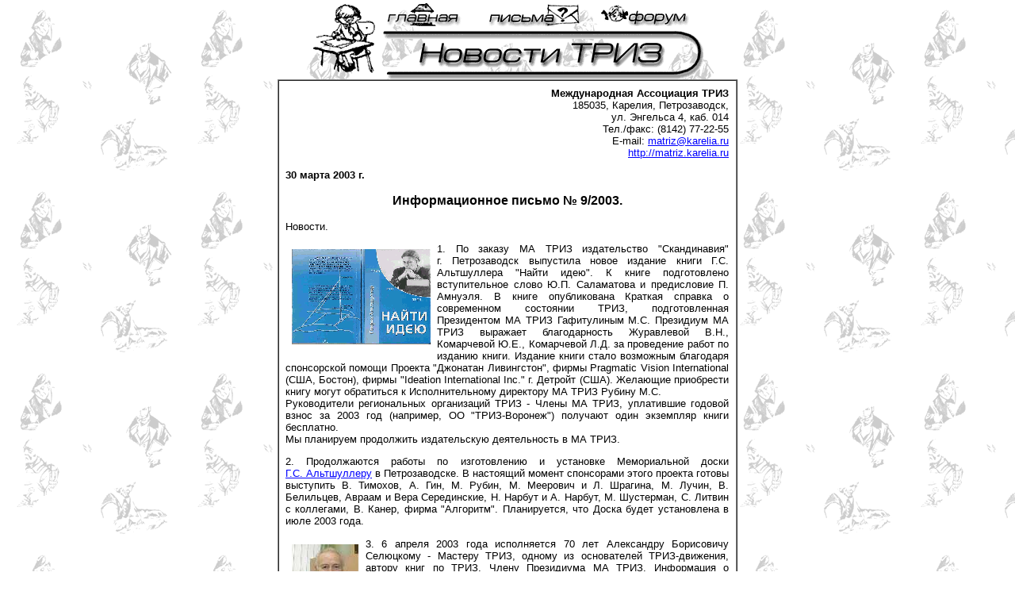

--- FILE ---
content_type: text/html
request_url: http://triz.natm.ru/news/ma03_08.htm
body_size: 3119
content:
<!DOCTYPE HTML PUBLIC "-//W3C//DTD HTML 4.0 Transitional//EN">

<html>
<head>
	<title>Новости ТРИЗ</title>
</head>

<body>
<html>
<head>
<meta http-equiv="keywords" content="ТРИЗ триз TRIZ triz TIPS tips Альтшуллер дистанционное обучение школа мышление противоречие алгоритм анализ веполь педагогика">
<meta http-equiv="description" content="Сайт дистанционного обучения Теории Решения Изобретательских Задач (ТРИЗ). Авторские курсы обучения ТРИЗ, новости ТРИЗ-движения, ТРИЗовцы и ТРИЗовские организации, публикации по проблемам развития ТРИЗ.">
<meta http-equiv="Content-Type" content="text/html; charset=windows-1251">
<title>Новости ТРИЗ</title>
<link rel="stylesheet" type="text/css" href="../main.css">
</head>
<body topmargin=0 leftmargin=0 gcolor="White" background="../image/fon_lica.gif">
<table width="494" border="0" cellspacing="0" cellpadding="0" align="center">
<tr>
<td width="88" height="100" rowspan="2"><img src="../image/news_l.gif" width="88" height="100" border="0" align="middle" alt="Новости ТРИЗ"></td>
<td width="406" height="38">
<table width="406" border="0" cellspacing="0" cellpadding="0" align="center">
<tr>
<td><a href="../default.htm"><img src="../image/glav.gif" width="106" height="30" border="0" alt="На главную!!!"></a></td>
<td width="27">&nbsp;</td>
<td><a href="mailto:ТРИЗ-группа (Великий Новгород)<triz-nov@mail.ru>"><img src="../image/pochta.gif" width="118" height="30" border="0" alt="Наша почта"></a></td>
<td width="26">&nbsp;</td>
<td><a href="../forum.htm"><img src="../image/forum.gif" width="112" height="30" border="0" alt="Форум по ТРИЗ"></a></td>
<td width="17">&nbsp;</td>
</tr>
</table>
</td>
</tr>
<tr><td width="406" height="62"><a href="../news.htm"><img src="../image/news_nad.gif" width="406" height="62" border="0" align="middle" alt="Новости ТРИЗ"></a></td></tr>
</table>
<table width="580" border="1" cellspacing="0" cellpadding="8" align="center" bgcolor="White">
<tr><td><table width="560" border="0" cellspacing="0" cellpadding="0" align="center" bgcolor="White">


<tr><td colspan="2"><p class="right"><b>Международная Ассоциация ТРИЗ</b>
<br>185035, Карелия, Петрозаводск,
<br>ул. Энгельса 4, каб. 014
<br>Тел./факс: (8142) 77-22-55
<br>E-mail: <a href="mailto:matriz@karelia.ru">matriz@karelia.ru</a>
<br><a href="http://matriz.karelia.ru" target="_blank">http://matriz.karelia.ru</a></p>
<p><b>30 марта 2003 г.</b></p>
<div align="center"><h3>Информационное письмо № 9/2003.</h3></div>

<p>Новости.</p>

<p><img src="image/ma_03_08_1.gif" width="175" height="120" hspace="8" vspace="8" border="0" align="left" alt=""></p>
<a name="1"></a>
<p>1.  По заказу МА ТРИЗ издательство "Скандинавия" г.&nbsp;Петрозаводск выпустила новое издание книги Г.С. Альтшуллера "Найти идею". К книге подготовлено вступительное слово Ю.П. Саламатова и предисловие П. Амнуэля. В книге опубликована Краткая справка о современном состоянии ТРИЗ, подготовленная Президентом МА ТРИЗ Гафитулиным М.С. Президиум МА ТРИЗ выражает благодарность Журавлевой В.Н., Комарчевой Ю.Е., Комарчевой Л.Д. за проведение работ по изданию книги. Издание книги стало возможным благодаря спонсорской помощи Проекта "Джонатан Ливингстон", фирмы Pragmatic Vision International (США, Бостон), фирмы "Ideation International Inc." г. Детройт (США).  Желающие приобрести книгу могут обратиться к Исполнительному директору МА ТРИЗ Рубину М.С. 
<br>Руководители региональных организаций ТРИЗ - Члены МА ТРИЗ, уплатившие годовой взнос за 2003 год (например, ОО "ТРИЗ-Воронеж") получают один экземпляр книги бесплатно. 
<br>Мы планируем продолжить издательскую деятельность в МА ТРИЗ. 

<p>2. Продолжаются работы по изготовлению и установке Мемориальной доски <a href="../istoria/alt_triz.htm">Г.С.&nbsp;Альтшуллеру</a> в Петрозаводске. В настоящий момент спонсорами этого проекта готовы выступить В. Тимохов, А. Гин, М. Рубин, М. Меерович и Л. Шрагина, М. Лучин, В. Белильцев, Авраам  и  Вера Серединские, Н. Нарбут и А. Нарбут, М. Шустерман,  С. Литвин с коллегами, В. Канер, фирма "Алгоритм".  Планируется, что Доска будет установлена в июле 2003 года. </p>

<p><img src="image/ma03_08-2.jpg" width="85" height="91" hspace="8" vspace="8" border="0" align="left" alt=""></p>

<p>3. 6 апреля 2003 года исполняется 70 лет Александру Борисовичу Селюцкому - Мастеру ТРИЗ, одному из основателей ТРИЗ-движения, автору книг по ТРИЗ, Члену Президиума МА ТРИЗ. Информация о биографии А.Б. Селюцкого выставлена на сайте МА ТРИЗ <a href="http://matriz.karelia.ru/triz/sel.shtml" target="_blank">http://matriz.karelia.ru/triz/sel.shtml</a> .  Мы поздравляем нашего друга и коллегу с юбилеем и желаем ему энергии, здоровья, творческих побед! 


<p>4. На сайте МА ТРИЗ выставлена информация о конференции "РАЗВИТИЕ ТВОРЧЕСКИХ СПОСОБНОСТЕЙ ДЕТЕЙ С ИСПОЛЬЗОВАНИЕМ ЭЛЕМЕНТОВ ТРИЗ"; Материалы V международной научно-практической конференции (Челябинск, 24-26 июня 2002 г.): <a href="http://matriz.karelia.ru/conf/tezis5k/" target="_blank">http://matriz.karelia.ru/conf/tezis5k/</a>   Кроме того, выставлена информация о Мастере ТРИЗ П. Амнуэле: <a href="http://matriz.karelia.ru/triz/masters.shtml" target="_blank">http://matriz.karelia.ru/triz/masters.shtml</a> , о сертифицированном специалисте по ТРИЗ Сидорчук Т. А.: <a href="http://matriz.karelia.ru/matriz/certif_spez.shtml" target="_blank">http://matriz.karelia.ru/matriz/certif_spez.shtml</a> . 
<a name="5"></a>
<p>5.  В Чебоксарах вышел сборник задач по ТРИЗ: 74 с., 19 решений студентов и 50 задач для самостоятельного поиска решения из разных отраслей техники (по журналу ИР). Цена 15 руб./экз. Заказ: письмо и п/п на адрес: 428015 ЧЕБОКСАРЫ-15, а/я 16. В.А. Михайлов  передал нам заметку в газете "Ульяновец" о вручении дипломов и свидетельств студентам - участникам конкурса "ТРИЗ-2002". Валерий Алексеевич сообщил также, что 15. 10. 2002 года был снят видеофильм "День ТРИЗ в Чебоксарах". 

<p class="right"><b>Исполнительный директор МА ТРИЗ
<br>Рубин М.С.</b></p> 




</table>
</table>
<table width="494" border="0" cellspacing="0" cellpadding="5" align="center"><tr>
<td align="center" valign="top"><p class="cntr">Copyright &copy; 2000 ТРИЗ-группа (Великий Новгород)</p></td>
</tr>
</table>

</body>
</html>



</body>
</html>


--- FILE ---
content_type: text/css
request_url: http://triz.natm.ru/main.css
body_size: 2454
content:
<style type="text/css">
body {
	font: 10pt Arial, Courier, Helvetica;
	text-align : justify;
	margin-right : 1px;
}
h2 {
	font: normal Arial Courier Helvetica;
}
h3 {
	font: normal Arial Courier Helvetica;
}
p {
	font: 10pt Arial, Courier, Helvetica;
	text-align : justify;
	margin-right : 1px;
}
.right{
	font: 10pt Arial, Courier, Helvetica;
	text-align : right;
	margin-right : 1px;
}
.dal {
	font: italic 10pt Arial, Courier, Helvetica;
	margin-left: 200px;
	text-align : justify;
	margin-right : 10px;
}
.cit {
	font: italic 10pt Arial, Courier, Helvetica;
	margin-left: 20px;
	text-align : justify;
	margin-right : 10px;
}
.citcit {
	font: 9pt Arial, Courier, Helvetica;
	margin-left: 10px;
	text-align : justify;
	margin-right : 10px;
}
.cntr {
	font: 8pt Arial, Courier, Helvetica;
	margin-left: 10px;
	text-align : center;
	margin-right : 10px;
}
.central {
	font: 10pt Arial, Courier, Helvetica;
	margin-left: 10px;
	text-align : center;
	margin-right : 10px;
}
b { font: bold 10pt Arial, Courier, Helvetica;}
i { font: italic 10pt Arial, Courier, Helvetica;}
b i {font: bold italic 10pt Arial, Courier, Helvetica;}
i b {font: bold italic 10pt Arial, Courier, Helvetica;}
.boldy {font: 10pt Courier, Time New Roman; 
    font-weight: bold;
	letter-spacing: 2pt} 
br {font: 10pt Arial, Courier, Helvetica}
ul {font: 10pt Arial, Courier, Helvetica;  text-align : justify; margin-right : 10px}
ol {font: 10pt Arial, Courier, Helvetica;  text-align : justify; margin-right : 10px}

li  {font: 10pt Arial, Courier, Helvetica; text-align : justify}

body table tr td {
	font: 10pt Arial, Courier, Helvetica;
	text-align : justify;
	margin-right : 1px;
} 
dir {font: 10pt Arial, Courier, Helvetica; margin-left: 20px; text-align : justify;	margin-right : 10px;}
body table tr td dir {font: 10pt Arial, Courier, Helvetica; margin-left: 20px; text-align : justify;	margin-right : 10px;}
.citcit {
	font: 9pt Arial, Courier, Helvetica;
	margin-left: 10px;
	text-align : justify;
	margin-right : 1px;
}
.spec {font: 8pt Arial, Courier, Helvetica;
             text-align : justify;
			 margin-right : 1px;}
.specspec {font: 12pt Arial, Courier, Helvetica; color: #333333}
a:link {font: 10pt Arial, Courier, Helvetica; color: #0000ff}
a:visited {font: 10pt Arial, Courier, Helvetica; color: #0000CC}
a:hover {font: 10pt Arial, Courier, Helvetica; color: #FF0000}
sub {font: 8pt Arial, Courier, Helvetica}
sup {font: 8pt Arial, Courier, Helvetica}
</style>
